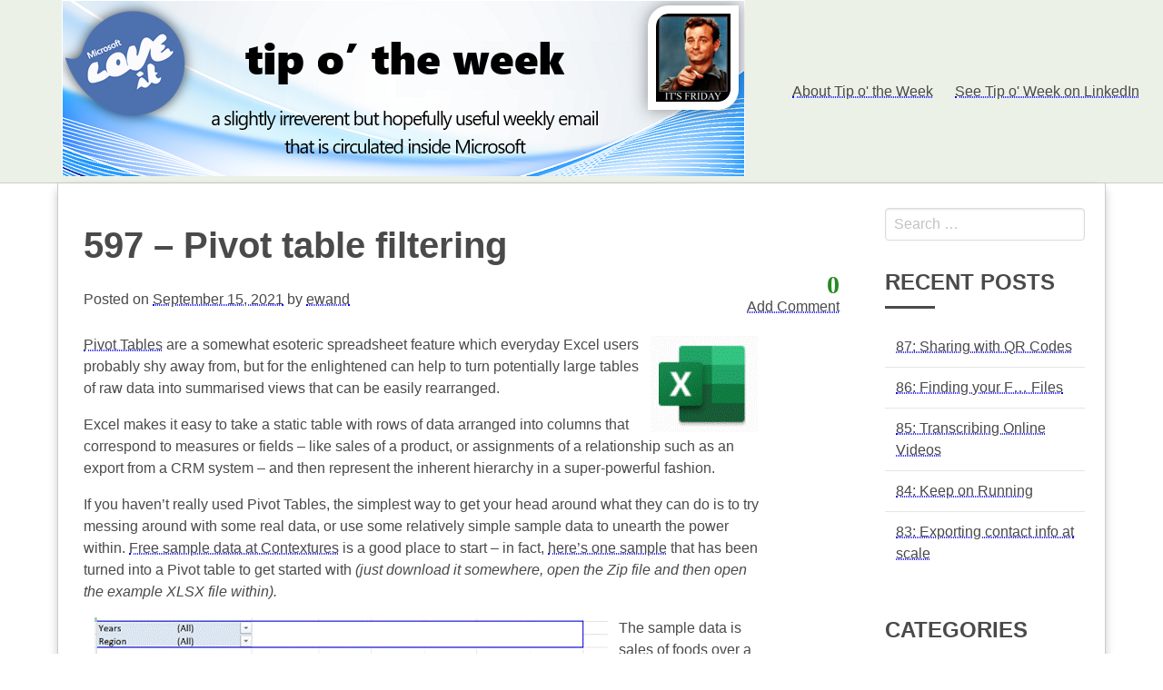

--- FILE ---
content_type: text/html; charset=UTF-8
request_url: https://tipoweek.com/2021/09/15/597-pivot-table-filtering/
body_size: 14434
content:
<!DOCTYPE html>
<html lang="en-GB">
<head>
<meta charset="UTF-8">
<meta http-equiv="X-UA-Compatible" content="IE=edge">
<meta name="viewport" content="width=device-width, initial-scale=1, maximum-scale=1">
<link rel="profile" href="http://gmpg.org/xfn/11">
<link rel="pingback" href="https://tipoweek.com/xmlrpc.php">
<title>597 &ndash; Pivot table filtering &#8211; Ewan Dalton&#039;s Tip o&#039; the Week</title>
<meta name='robots' content='max-image-preview:large' />
<link rel="alternate" type="application/rss+xml" title="Ewan Dalton&#039;s Tip o&#039; the Week &raquo; Feed" href="https://tipoweek.com/feed/" />
<link rel="alternate" type="application/rss+xml" title="Ewan Dalton&#039;s Tip o&#039; the Week &raquo; Comments Feed" href="https://tipoweek.com/comments/feed/" />
<link rel="alternate" type="application/rss+xml" title="Ewan Dalton&#039;s Tip o&#039; the Week &raquo; 597 &ndash; Pivot table filtering Comments Feed" href="https://tipoweek.com/2021/09/15/597-pivot-table-filtering/feed/" />
<link rel="alternate" title="oEmbed (JSON)" type="application/json+oembed" href="https://tipoweek.com/wp-json/oembed/1.0/embed?url=https%3A%2F%2Ftipoweek.com%2F2021%2F09%2F15%2F597-pivot-table-filtering%2F" />
<link rel="alternate" title="oEmbed (XML)" type="text/xml+oembed" href="https://tipoweek.com/wp-json/oembed/1.0/embed?url=https%3A%2F%2Ftipoweek.com%2F2021%2F09%2F15%2F597-pivot-table-filtering%2F&#038;format=xml" />
<style id='wp-img-auto-sizes-contain-inline-css' type='text/css'>
img:is([sizes=auto i],[sizes^="auto," i]){contain-intrinsic-size:3000px 1500px}
/*# sourceURL=wp-img-auto-sizes-contain-inline-css */
</style>
<style id='wp-emoji-styles-inline-css' type='text/css'>

	img.wp-smiley, img.emoji {
		display: inline !important;
		border: none !important;
		box-shadow: none !important;
		height: 1em !important;
		width: 1em !important;
		margin: 0 0.07em !important;
		vertical-align: -0.1em !important;
		background: none !important;
		padding: 0 !important;
	}
/*# sourceURL=wp-emoji-styles-inline-css */
</style>
<style id='wp-block-library-inline-css' type='text/css'>
:root{--wp-block-synced-color:#7a00df;--wp-block-synced-color--rgb:122,0,223;--wp-bound-block-color:var(--wp-block-synced-color);--wp-editor-canvas-background:#ddd;--wp-admin-theme-color:#007cba;--wp-admin-theme-color--rgb:0,124,186;--wp-admin-theme-color-darker-10:#006ba1;--wp-admin-theme-color-darker-10--rgb:0,107,160.5;--wp-admin-theme-color-darker-20:#005a87;--wp-admin-theme-color-darker-20--rgb:0,90,135;--wp-admin-border-width-focus:2px}@media (min-resolution:192dpi){:root{--wp-admin-border-width-focus:1.5px}}.wp-element-button{cursor:pointer}:root .has-very-light-gray-background-color{background-color:#eee}:root .has-very-dark-gray-background-color{background-color:#313131}:root .has-very-light-gray-color{color:#eee}:root .has-very-dark-gray-color{color:#313131}:root .has-vivid-green-cyan-to-vivid-cyan-blue-gradient-background{background:linear-gradient(135deg,#00d084,#0693e3)}:root .has-purple-crush-gradient-background{background:linear-gradient(135deg,#34e2e4,#4721fb 50%,#ab1dfe)}:root .has-hazy-dawn-gradient-background{background:linear-gradient(135deg,#faaca8,#dad0ec)}:root .has-subdued-olive-gradient-background{background:linear-gradient(135deg,#fafae1,#67a671)}:root .has-atomic-cream-gradient-background{background:linear-gradient(135deg,#fdd79a,#004a59)}:root .has-nightshade-gradient-background{background:linear-gradient(135deg,#330968,#31cdcf)}:root .has-midnight-gradient-background{background:linear-gradient(135deg,#020381,#2874fc)}:root{--wp--preset--font-size--normal:16px;--wp--preset--font-size--huge:42px}.has-regular-font-size{font-size:1em}.has-larger-font-size{font-size:2.625em}.has-normal-font-size{font-size:var(--wp--preset--font-size--normal)}.has-huge-font-size{font-size:var(--wp--preset--font-size--huge)}.has-text-align-center{text-align:center}.has-text-align-left{text-align:left}.has-text-align-right{text-align:right}.has-fit-text{white-space:nowrap!important}#end-resizable-editor-section{display:none}.aligncenter{clear:both}.items-justified-left{justify-content:flex-start}.items-justified-center{justify-content:center}.items-justified-right{justify-content:flex-end}.items-justified-space-between{justify-content:space-between}.screen-reader-text{border:0;clip-path:inset(50%);height:1px;margin:-1px;overflow:hidden;padding:0;position:absolute;width:1px;word-wrap:normal!important}.screen-reader-text:focus{background-color:#ddd;clip-path:none;color:#444;display:block;font-size:1em;height:auto;left:5px;line-height:normal;padding:15px 23px 14px;text-decoration:none;top:5px;width:auto;z-index:100000}html :where(.has-border-color){border-style:solid}html :where([style*=border-top-color]){border-top-style:solid}html :where([style*=border-right-color]){border-right-style:solid}html :where([style*=border-bottom-color]){border-bottom-style:solid}html :where([style*=border-left-color]){border-left-style:solid}html :where([style*=border-width]){border-style:solid}html :where([style*=border-top-width]){border-top-style:solid}html :where([style*=border-right-width]){border-right-style:solid}html :where([style*=border-bottom-width]){border-bottom-style:solid}html :where([style*=border-left-width]){border-left-style:solid}html :where(img[class*=wp-image-]){height:auto;max-width:100%}:where(figure){margin:0 0 1em}html :where(.is-position-sticky){--wp-admin--admin-bar--position-offset:var(--wp-admin--admin-bar--height,0px)}@media screen and (max-width:600px){html :where(.is-position-sticky){--wp-admin--admin-bar--position-offset:0px}}

/*# sourceURL=wp-block-library-inline-css */
</style><style id='global-styles-inline-css' type='text/css'>
:root{--wp--preset--aspect-ratio--square: 1;--wp--preset--aspect-ratio--4-3: 4/3;--wp--preset--aspect-ratio--3-4: 3/4;--wp--preset--aspect-ratio--3-2: 3/2;--wp--preset--aspect-ratio--2-3: 2/3;--wp--preset--aspect-ratio--16-9: 16/9;--wp--preset--aspect-ratio--9-16: 9/16;--wp--preset--color--black: #000000;--wp--preset--color--cyan-bluish-gray: #abb8c3;--wp--preset--color--white: #ffffff;--wp--preset--color--pale-pink: #f78da7;--wp--preset--color--vivid-red: #cf2e2e;--wp--preset--color--luminous-vivid-orange: #ff6900;--wp--preset--color--luminous-vivid-amber: #fcb900;--wp--preset--color--light-green-cyan: #7bdcb5;--wp--preset--color--vivid-green-cyan: #00d084;--wp--preset--color--pale-cyan-blue: #8ed1fc;--wp--preset--color--vivid-cyan-blue: #0693e3;--wp--preset--color--vivid-purple: #9b51e0;--wp--preset--gradient--vivid-cyan-blue-to-vivid-purple: linear-gradient(135deg,rgb(6,147,227) 0%,rgb(155,81,224) 100%);--wp--preset--gradient--light-green-cyan-to-vivid-green-cyan: linear-gradient(135deg,rgb(122,220,180) 0%,rgb(0,208,130) 100%);--wp--preset--gradient--luminous-vivid-amber-to-luminous-vivid-orange: linear-gradient(135deg,rgb(252,185,0) 0%,rgb(255,105,0) 100%);--wp--preset--gradient--luminous-vivid-orange-to-vivid-red: linear-gradient(135deg,rgb(255,105,0) 0%,rgb(207,46,46) 100%);--wp--preset--gradient--very-light-gray-to-cyan-bluish-gray: linear-gradient(135deg,rgb(238,238,238) 0%,rgb(169,184,195) 100%);--wp--preset--gradient--cool-to-warm-spectrum: linear-gradient(135deg,rgb(74,234,220) 0%,rgb(151,120,209) 20%,rgb(207,42,186) 40%,rgb(238,44,130) 60%,rgb(251,105,98) 80%,rgb(254,248,76) 100%);--wp--preset--gradient--blush-light-purple: linear-gradient(135deg,rgb(255,206,236) 0%,rgb(152,150,240) 100%);--wp--preset--gradient--blush-bordeaux: linear-gradient(135deg,rgb(254,205,165) 0%,rgb(254,45,45) 50%,rgb(107,0,62) 100%);--wp--preset--gradient--luminous-dusk: linear-gradient(135deg,rgb(255,203,112) 0%,rgb(199,81,192) 50%,rgb(65,88,208) 100%);--wp--preset--gradient--pale-ocean: linear-gradient(135deg,rgb(255,245,203) 0%,rgb(182,227,212) 50%,rgb(51,167,181) 100%);--wp--preset--gradient--electric-grass: linear-gradient(135deg,rgb(202,248,128) 0%,rgb(113,206,126) 100%);--wp--preset--gradient--midnight: linear-gradient(135deg,rgb(2,3,129) 0%,rgb(40,116,252) 100%);--wp--preset--font-size--small: 13px;--wp--preset--font-size--medium: 20px;--wp--preset--font-size--large: 36px;--wp--preset--font-size--x-large: 42px;--wp--preset--spacing--20: 0.44rem;--wp--preset--spacing--30: 0.67rem;--wp--preset--spacing--40: 1rem;--wp--preset--spacing--50: 1.5rem;--wp--preset--spacing--60: 2.25rem;--wp--preset--spacing--70: 3.38rem;--wp--preset--spacing--80: 5.06rem;--wp--preset--shadow--natural: 6px 6px 9px rgba(0, 0, 0, 0.2);--wp--preset--shadow--deep: 12px 12px 50px rgba(0, 0, 0, 0.4);--wp--preset--shadow--sharp: 6px 6px 0px rgba(0, 0, 0, 0.2);--wp--preset--shadow--outlined: 6px 6px 0px -3px rgb(255, 255, 255), 6px 6px rgb(0, 0, 0);--wp--preset--shadow--crisp: 6px 6px 0px rgb(0, 0, 0);}:where(.is-layout-flex){gap: 0.5em;}:where(.is-layout-grid){gap: 0.5em;}body .is-layout-flex{display: flex;}.is-layout-flex{flex-wrap: wrap;align-items: center;}.is-layout-flex > :is(*, div){margin: 0;}body .is-layout-grid{display: grid;}.is-layout-grid > :is(*, div){margin: 0;}:where(.wp-block-columns.is-layout-flex){gap: 2em;}:where(.wp-block-columns.is-layout-grid){gap: 2em;}:where(.wp-block-post-template.is-layout-flex){gap: 1.25em;}:where(.wp-block-post-template.is-layout-grid){gap: 1.25em;}.has-black-color{color: var(--wp--preset--color--black) !important;}.has-cyan-bluish-gray-color{color: var(--wp--preset--color--cyan-bluish-gray) !important;}.has-white-color{color: var(--wp--preset--color--white) !important;}.has-pale-pink-color{color: var(--wp--preset--color--pale-pink) !important;}.has-vivid-red-color{color: var(--wp--preset--color--vivid-red) !important;}.has-luminous-vivid-orange-color{color: var(--wp--preset--color--luminous-vivid-orange) !important;}.has-luminous-vivid-amber-color{color: var(--wp--preset--color--luminous-vivid-amber) !important;}.has-light-green-cyan-color{color: var(--wp--preset--color--light-green-cyan) !important;}.has-vivid-green-cyan-color{color: var(--wp--preset--color--vivid-green-cyan) !important;}.has-pale-cyan-blue-color{color: var(--wp--preset--color--pale-cyan-blue) !important;}.has-vivid-cyan-blue-color{color: var(--wp--preset--color--vivid-cyan-blue) !important;}.has-vivid-purple-color{color: var(--wp--preset--color--vivid-purple) !important;}.has-black-background-color{background-color: var(--wp--preset--color--black) !important;}.has-cyan-bluish-gray-background-color{background-color: var(--wp--preset--color--cyan-bluish-gray) !important;}.has-white-background-color{background-color: var(--wp--preset--color--white) !important;}.has-pale-pink-background-color{background-color: var(--wp--preset--color--pale-pink) !important;}.has-vivid-red-background-color{background-color: var(--wp--preset--color--vivid-red) !important;}.has-luminous-vivid-orange-background-color{background-color: var(--wp--preset--color--luminous-vivid-orange) !important;}.has-luminous-vivid-amber-background-color{background-color: var(--wp--preset--color--luminous-vivid-amber) !important;}.has-light-green-cyan-background-color{background-color: var(--wp--preset--color--light-green-cyan) !important;}.has-vivid-green-cyan-background-color{background-color: var(--wp--preset--color--vivid-green-cyan) !important;}.has-pale-cyan-blue-background-color{background-color: var(--wp--preset--color--pale-cyan-blue) !important;}.has-vivid-cyan-blue-background-color{background-color: var(--wp--preset--color--vivid-cyan-blue) !important;}.has-vivid-purple-background-color{background-color: var(--wp--preset--color--vivid-purple) !important;}.has-black-border-color{border-color: var(--wp--preset--color--black) !important;}.has-cyan-bluish-gray-border-color{border-color: var(--wp--preset--color--cyan-bluish-gray) !important;}.has-white-border-color{border-color: var(--wp--preset--color--white) !important;}.has-pale-pink-border-color{border-color: var(--wp--preset--color--pale-pink) !important;}.has-vivid-red-border-color{border-color: var(--wp--preset--color--vivid-red) !important;}.has-luminous-vivid-orange-border-color{border-color: var(--wp--preset--color--luminous-vivid-orange) !important;}.has-luminous-vivid-amber-border-color{border-color: var(--wp--preset--color--luminous-vivid-amber) !important;}.has-light-green-cyan-border-color{border-color: var(--wp--preset--color--light-green-cyan) !important;}.has-vivid-green-cyan-border-color{border-color: var(--wp--preset--color--vivid-green-cyan) !important;}.has-pale-cyan-blue-border-color{border-color: var(--wp--preset--color--pale-cyan-blue) !important;}.has-vivid-cyan-blue-border-color{border-color: var(--wp--preset--color--vivid-cyan-blue) !important;}.has-vivid-purple-border-color{border-color: var(--wp--preset--color--vivid-purple) !important;}.has-vivid-cyan-blue-to-vivid-purple-gradient-background{background: var(--wp--preset--gradient--vivid-cyan-blue-to-vivid-purple) !important;}.has-light-green-cyan-to-vivid-green-cyan-gradient-background{background: var(--wp--preset--gradient--light-green-cyan-to-vivid-green-cyan) !important;}.has-luminous-vivid-amber-to-luminous-vivid-orange-gradient-background{background: var(--wp--preset--gradient--luminous-vivid-amber-to-luminous-vivid-orange) !important;}.has-luminous-vivid-orange-to-vivid-red-gradient-background{background: var(--wp--preset--gradient--luminous-vivid-orange-to-vivid-red) !important;}.has-very-light-gray-to-cyan-bluish-gray-gradient-background{background: var(--wp--preset--gradient--very-light-gray-to-cyan-bluish-gray) !important;}.has-cool-to-warm-spectrum-gradient-background{background: var(--wp--preset--gradient--cool-to-warm-spectrum) !important;}.has-blush-light-purple-gradient-background{background: var(--wp--preset--gradient--blush-light-purple) !important;}.has-blush-bordeaux-gradient-background{background: var(--wp--preset--gradient--blush-bordeaux) !important;}.has-luminous-dusk-gradient-background{background: var(--wp--preset--gradient--luminous-dusk) !important;}.has-pale-ocean-gradient-background{background: var(--wp--preset--gradient--pale-ocean) !important;}.has-electric-grass-gradient-background{background: var(--wp--preset--gradient--electric-grass) !important;}.has-midnight-gradient-background{background: var(--wp--preset--gradient--midnight) !important;}.has-small-font-size{font-size: var(--wp--preset--font-size--small) !important;}.has-medium-font-size{font-size: var(--wp--preset--font-size--medium) !important;}.has-large-font-size{font-size: var(--wp--preset--font-size--large) !important;}.has-x-large-font-size{font-size: var(--wp--preset--font-size--x-large) !important;}
/*# sourceURL=global-styles-inline-css */
</style>

<style id='classic-theme-styles-inline-css' type='text/css'>
/*! This file is auto-generated */
.wp-block-button__link{color:#fff;background-color:#32373c;border-radius:9999px;box-shadow:none;text-decoration:none;padding:calc(.667em + 2px) calc(1.333em + 2px);font-size:1.125em}.wp-block-file__button{background:#32373c;color:#fff;text-decoration:none}
/*# sourceURL=/wp-includes/css/classic-themes.min.css */
</style>
<link rel='stylesheet' id='dashicons-css' href='https://tipoweek.com/wp-includes/css/dashicons.min.css?ver=6.9' type='text/css' media='all' />
<link rel='stylesheet' id='post-views-counter-frontend-css' href='/wp-content/plugins/post-views-counter/css/frontend.min.css?ver=1.5.2' type='text/css' media='all' />
<link rel='stylesheet' id='style-css' href='/wp-content/themes/beam/style.css?ver=6.9' type='text/css' media='all' />
<style id='akismet-widget-style-inline-css' type='text/css'>

			.a-stats {
				--akismet-color-mid-green: #357b49;
				--akismet-color-white: #fff;
				--akismet-color-light-grey: #f6f7f7;

				max-width: 350px;
				width: auto;
			}

			.a-stats * {
				all: unset;
				box-sizing: border-box;
			}

			.a-stats strong {
				font-weight: 600;
			}

			.a-stats a.a-stats__link,
			.a-stats a.a-stats__link:visited,
			.a-stats a.a-stats__link:active {
				background: var(--akismet-color-mid-green);
				border: none;
				box-shadow: none;
				border-radius: 8px;
				color: var(--akismet-color-white);
				cursor: pointer;
				display: block;
				font-family: -apple-system, BlinkMacSystemFont, 'Segoe UI', 'Roboto', 'Oxygen-Sans', 'Ubuntu', 'Cantarell', 'Helvetica Neue', sans-serif;
				font-weight: 500;
				padding: 12px;
				text-align: center;
				text-decoration: none;
				transition: all 0.2s ease;
			}

			/* Extra specificity to deal with TwentyTwentyOne focus style */
			.widget .a-stats a.a-stats__link:focus {
				background: var(--akismet-color-mid-green);
				color: var(--akismet-color-white);
				text-decoration: none;
			}

			.a-stats a.a-stats__link:hover {
				filter: brightness(110%);
				box-shadow: 0 4px 12px rgba(0, 0, 0, 0.06), 0 0 2px rgba(0, 0, 0, 0.16);
			}

			.a-stats .count {
				color: var(--akismet-color-white);
				display: block;
				font-size: 1.5em;
				line-height: 1.4;
				padding: 0 13px;
				white-space: nowrap;
			}
		
/*# sourceURL=akismet-widget-style-inline-css */
</style>
<link rel="https://api.w.org/" href="https://tipoweek.com/wp-json/" /><link rel="alternate" title="JSON" type="application/json" href="https://tipoweek.com/wp-json/wp/v2/posts/20760" /><link rel="EditURI" type="application/rsd+xml" title="RSD" href="https://tipoweek.com/xmlrpc.php?rsd" />
<meta name="generator" content="WordPress 6.9" />
<link rel="canonical" href="https://tipoweek.com/2021/09/15/597-pivot-table-filtering/" />
<link rel='shortlink' href='https://tipoweek.com/?p=20760' />
<link rel="icon" href="/wp-content/uploads/2019/04/cropped-tipoweek-logo-32x32.png" sizes="32x32" />
<link rel="icon" href="/wp-content/uploads/2019/04/cropped-tipoweek-logo-192x192.png" sizes="192x192" />
<link rel="apple-touch-icon" href="/wp-content/uploads/2019/04/cropped-tipoweek-logo-180x180.png" />
<meta name="msapplication-TileImage" content="/wp-content/uploads/2019/04/cropped-tipoweek-logo-270x270.png" />
		<style type="text/css" id="wp-custom-css">
			a{
text-decoration: underline dotted blue;
}		</style>
		<style id="kirki-inline-styles">.site-header{background-color:#ebf1e7;}.navbar-item{color:#4a4a4a;}.navbar-burger{color:#4a4a4a;}.site-footer{background-color:#ebf1e7;color:#4a4a4a;}.footer-navigation a,.site-footer a{color:#4a4a4a;}</style></head>

<body class="wp-singular post-template-default single single-post postid-20760 single-format-standard wp-custom-logo wp-theme-beam width-1170px sidebar-right">
        <header id="masthead" class="site-header">
		<div class="container">
            <nav class="navbar is-transparent">
                            <div class="navbar-brand">
                    <div class="navbar-brand-wrap">
                    <a href="https://tipoweek.com/" class="custom-logo-link" rel="home"><img width="752" height="194" src="/wp-content/uploads/2019/04/tipoweek-banner.png" class="custom-logo" alt="Ewan Dalton&#039;s Tip o&#039; the Week" decoding="async" fetchpriority="high" srcset="/wp-content/uploads/2019/04/tipoweek-banner.png 752w, /wp-content/uploads/2019/04/tipoweek-banner-300x77.png 300w" sizes="(max-width: 752px) 100vw, 752px" /></a>                    </div>
                    <div class="navbar-burger burger" data-target="navbar">
                    <span></span>
                    <span></span>
                    <span></span>
                    </div>
                </div>
                                <div id="navbar" class="navbar-menu ">
                    <div class="navbar-end">
                    <ul id="menu-main" class="menu"><a class='navbar-item About Tip o' the Week' href='https://tipoweek.com/about-tip-o-the-week/'>About Tip o' the Week</a><a class='navbar-item See Tip o' Week on LinkedIn' href='https://www.linkedin.com/newsletters/tip-o-the-week-6900416091424636929/'>See Tip o' Week on LinkedIn</a></ul>                    </div>
                </div>
            </nav>
		</div>
      
    </header><!-- #header-->
			<div id="content" class="container site-content">
		<div class="columns site-content-inner">
			<div id="primary" class="column is-9 content-area">
				<main id="main" class="site-main">

				
<article id="post-20760" class="post-20760 post type-post status-publish format-standard hentry category-office tag-data tag-excel tag-pivot-table">
	<header class="entry-header">
		<h1 class="entry-title">597 &ndash; Pivot table filtering</h1>

		<div class="entry-meta">
			<div class="top-comments">
				<div><i class="fa fa-comment fa-3x" style="margin-bottom: 10px;"> <a href="#comments">0</a></i></div>

								<a href="#comments">Add Comment</a>
							</div><!-- .top-comments -->
<span class="posted-on">Posted on <a href="https://tipoweek.com/2021/09/15/597-pivot-table-filtering/" rel="bookmark"><time class="entry-date published updated" datetime="2021-09-15T21:43:16+00:00">September 15, 2021</time></a></span><span class="byline"> by <span class="author vcard"><a class="url fn n" href="https://tipoweek.com/author/ewand/">ewand</a></span></span>
		</div><!-- .entry-meta -->
	</header><!-- .entry-header -->

	<div class="entry-content-new">
		<table border="0" cellspacing="0" cellpadding="0">
<tbody>
<tr>
<td width="755" valign="top">
<p><a href="/wp-content/uploads/2021/09/clip_image002.gif"><img decoding="async" width="120" height="108" title="clip_image002" align="right" style="margin: 0px 12px; border: 0px currentcolor; border-image: none; float: right; display: inline; background-image: none;" alt="clip_image002" src="/wp-content/uploads/2021/09/clip_image002_thumb.gif" border="0" hspace="12"></a><a href="https://scraperwiki.com/2014/07/the-history-of-pivot-table/">Pivot Tables</a> are a somewhat esoteric spreadsheet feature which everyday Excel users probably shy away from, but for the enlightened can help to turn potentially large tables of raw data into summarised views that can be easily rearranged. </p>
<p>Excel makes it easy to take a static table with rows of data arranged into columns that correspond to measures or fields – like sales of a product, or assignments of a relationship such as an export from a CRM system – and then represent the inherent hierarchy in a super-powerful fashion. </p>
<p>If you haven’t really used Pivot Tables, the simplest way to get your head around what they can do is to try messing around with some real data, or use some relatively simple sample data to unearth the power within. <a href="https://www.contextures.com/xlsampledata01.html">Free sample data at Contextures</a> is a good place to start – in fact, <a href="/wp-content/uploads/2021/09/sampledatafoodsales-inc-pivot.zip">here’s one sample</a> that has been turned into a Pivot table to get started with <i>(just download it somewhere, open the Zip file and then open the example XLSX file within).</i></p>
<p><i></i></p>
<p><a href="/wp-content/uploads/2021/09/clip_image004-1.gif"><img decoding="async" width="565" height="265" title="clip_image004" align="left" style="margin: 0px 12px; border: 0px currentcolor; border-image: none; float: left; display: inline; background-image: none;" alt="clip_image004" src="/wp-content/uploads/2021/09/clip_image004_thumb-1.gif" border="0" hspace="12"></a>The sample data is sales of foods over a period of time; look at the FoodSales tab to see the raw data. The pivot table quickly lets you summarise by region, or category, or whatever fields are defined. </p>
<p>By showing the PivotTable field list <i>(right-click on the table and you’ll see either show or hide field list at the bottom of the menu)</i>, you can easily drag things around to change the grouping order. </p>
<p><a href="/wp-content/uploads/2021/09/clip_image006-1.gif"><img decoding="async" width="335" height="286" title="clip_image006" align="right" style="margin: 0px 12px; border: 0px currentcolor; border-image: none; float: right; display: inline; background-image: none;" alt="clip_image006" src="/wp-content/uploads/2021/09/clip_image006_thumb-1.gif" border="0" hspace="12"></a>It’s easier to just try it out than to try and explain, though there are plenty of tutorials around – from <a href="https://support.microsoft.com/en-us/office/overview-of-pivottables-and-pivotcharts-527c8fa3-02c0-445a-a2db-7794676bce96">overviews</a> to <a href="https://support.microsoft.com/en-us/office/create-a-pivottable-to-analyze-worksheet-data-a9a84538-bfe9-40a9-a8e9-f99134456576">walkthrough videos</a> or <a href="https://www.pivot-table.com/">all kinds of more advanced stuff</a>. And if you end up making a mess of the table, there’s also CTRL+Z to undo…</p>
<p><a href="/wp-content/uploads/2021/09/clip_image008.gif"><img loading="lazy" decoding="async" width="420" height="206" title="clip_image008" align="left" style="margin: 0px 12px; border-image: none; float: left; display: inline; background-image: none;" alt="clip_image008" src="/wp-content/uploads/2021/09/clip_image008_thumb.gif" border="0" hspace="12"></a>If you’re dealing with lots of fields that would go in the Rows section then you might find it easier to use the <a href="https://support.microsoft.com/en-us/office/design-the-layout-and-format-of-a-pivottable-a9600265-95bf-4900-868e-641133c05a80">Classic layout</a> by right-clicking on the table and choosing Pivot Table options, though you might want to remove the auto-totalling for most of the fields <i>(right-click on a field and choose Subtotal…) </i>otherwise the display gets a bit unwieldy.</p>
<p><a href="/wp-content/uploads/2021/09/clip_image010.gif"><img loading="lazy" decoding="async" width="170" height="128" title="clip_image010" align="right" style="margin: 0px 12px; border: 0px currentcolor; border-image: none; float: right; display: inline; background-image: none;" alt="clip_image010" src="/wp-content/uploads/2021/09/clip_image010_thumb.gif" border="0" hspace="12"></a>When handling very large volumes of data, filtering using the drop-downs to the right side of field names is a great way of showing only the specifics you’re interested in, though sometimes it’s easy to forget there’s a filter in force and think that the data you’re working with is not showing the full picture. To reset all the filters back to the start, just go to the Data tab and Clear the filters from there.</p>
<p><a href="/wp-content/uploads/2021/09/clip_image012.gif"><img loading="lazy" decoding="async" width="412" height="277" title="clip_image012" align="right" style="margin: 0px 12px; border: 0px currentcolor; border-image: none; float: right; display: inline; background-image: none;" alt="clip_image012" src="/wp-content/uploads/2021/09/clip_image012_thumb.gif" border="0" hspace="12"></a>If you want to filter on a specific value – eg. Let’s say you have a list of customer account names and you want to show only the customers associated to a single account manager <i>(regardless of geography, industry etc)</i>, you could click the filter on the account manager field and find the person’s name within. </p>
<p>In our foodstuff example, we could have a different layout of fields and want to filter on City – but a quicker way to doing so is to just right-click on the name you want to focus on, and choose <b>Filter &gt; Keep Only Selected Items</b> and it will quickly set the filter to just that name. </p>
</td>
</tr>
</tbody>
</table>
<div class="post-views content-post post-20760 entry-meta load-static">
				<span class="post-views-icon dashicons dashicons-chart-bar"></span> <span class="post-views-label">Post Views:</span> <span class="post-views-count">5,327</span>
			</div>	</div><!-- .entry-content -->


	<footer class="entry-meta">
	<span class="cat-links clearfix">Posted in <a href="https://tipoweek.com/category/office/" rel="category tag">Office</a></span><span class="tags-links clearfix">Tagged <a href="https://tipoweek.com/tag/data/" rel="tag">data</a>, <a href="https://tipoweek.com/tag/excel/" rel="tag">Excel</a>, <a href="https://tipoweek.com/tag/pivot-table/" rel="tag">Pivot Table</a></span>	</footer><!-- .entry-meta -->


</article><!-- #post-## -->


<div id="author-description" class="round-corners">
	<h2>About ewand</h2>
	<img alt='' src='https://secure.gravatar.com/avatar/1df489ea0cb60b78f09a65b72ef595785973a5366234310388c26e8ab9a62535?s=60&#038;d=mm&#038;r=g' srcset='https://secure.gravatar.com/avatar/1df489ea0cb60b78f09a65b72ef595785973a5366234310388c26e8ab9a62535?s=120&#038;d=mm&#038;r=g 2x' class='avatar avatar-60 photo' height='60' width='60' loading='lazy' decoding='async'/>	<br />
	<a class="author-link" href="https://tipoweek.com/author/ewand/" rel="author">View all posts by ewand <span class="meta-nav">&rarr;</span></a>
</div><!-- #author-description -->


	<div id="comments" class="comments-area">

			<div id="respond" class="comment-respond">
		<h3 id="reply-title" class="comment-reply-title">Leave a Reply <small><a rel="nofollow" id="cancel-comment-reply-link" href="/2021/09/15/597-pivot-table-filtering/#respond" style="display:none;">Cancel reply</a></small></h3><form action="https://tipoweek.com/wp-comments-post.php" method="post" id="commentform" class="comment-form"><p class="comment-notes"><span id="email-notes">Your email address will not be published.</span> <span class="required-field-message">Required fields are marked <span class="required">*</span></span></p><p class="comment-form-comment"><label for="comment">Comment <span class="required">*</span></label> <textarea id="comment" name="comment" cols="45" rows="8" maxlength="65525" required></textarea></p><p class="comment-form-author"><label for="author">Name <span class="required">*</span></label> <input id="author" name="author" type="text" value="" size="30" maxlength="245" autocomplete="name" required /></p>
<p class="comment-form-email"><label for="email">Email <span class="required">*</span></label> <input id="email" name="email" type="email" value="" size="30" maxlength="100" aria-describedby="email-notes" autocomplete="email" required /></p>
<p class="comment-form-url"><label for="url">Website</label> <input id="url" name="url" type="url" value="" size="30" maxlength="200" autocomplete="url" /></p>
<p class="comment-form-cookies-consent"><input id="wp-comment-cookies-consent" name="wp-comment-cookies-consent" type="checkbox" value="yes" /> <label for="wp-comment-cookies-consent">Save my name, email, and website in this browser for the next time I comment.</label></p>
<p class="form-submit"><input name="submit" type="submit" id="submit" class="submit" value="Post Comment" /> <input type='hidden' name='comment_post_ID' value='20760' id='comment_post_ID' />
<input type='hidden' name='comment_parent' id='comment_parent' value='0' />
</p><p style="display: none;"><input type="hidden" id="akismet_comment_nonce" name="akismet_comment_nonce" value="45ff2aa551" /></p><p style="display: none !important;" class="akismet-fields-container" data-prefix="ak_"><label>&#916;<textarea name="ak_hp_textarea" cols="45" rows="8" maxlength="100"></textarea></label><input type="hidden" id="ak_js_1" name="ak_js" value="133"/><script>document.getElementById( "ak_js_1" ).setAttribute( "value", ( new Date() ).getTime() );</script></p></form>	</div><!-- #respond -->
	
	</div><!-- #comments -->
			<nav id="nav-below" class="post-navigation">
			<h1 class="screen-reader-text">Post navigation</h1>

			<div class="nav-previous"><a href="https://tipoweek.com/2021/09/15/596-sorry-for-the-eye-chart/" rel="prev"><span class="meta-nav">&larr;</span> 596 &ndash; Sorry for the eye-chart</a></div><div class="nav-next"><a href="https://tipoweek.com/2021/10/03/598-start-me-up/" rel="next">598 &ndash; Start me up <span class="meta-nav">&rarr;</span></a></div>
			</nav><!-- #nav-below -->
		
				</main><!-- #main -->
			</div><!-- #primary -->

<div id="secondary" class="column widget-area">
        <aside id="search-2" class="widget widget_search"><form role="search" method="get" class="search-form" action="https://tipoweek.com/">
    <div class="field">
        <label class="label">
            <span class="screen-reader-text">Search for:</span>
            <div class="control">
                <input type="search" class="input search-field" placeholder="Search &hellip;" value="" name="s" title="Search for:">
            </div>
        </label>
        <input type="submit" class="search-submit" value="Search">
    </div>
</form>
</aside>
		<aside id="recent-posts-2" class="widget widget_recent_entries">
		<h2 class="widget-title">Recent Posts</h2>
		<ul>
											<li>
					<a href="https://tipoweek.com/2025/08/04/87-sharing-with-qr-codes/">87: Sharing with QR Codes</a>
									</li>
											<li>
					<a href="https://tipoweek.com/2025/07/29/86-finding-your-f-files/">86: Finding your F… Files</a>
									</li>
											<li>
					<a href="https://tipoweek.com/2025/07/18/85-transcribing-online-videos/">85: Transcribing Online Videos</a>
									</li>
											<li>
					<a href="https://tipoweek.com/2025/07/11/84-keep-on-running/">84: Keep on Running</a>
									</li>
											<li>
					<a href="https://tipoweek.com/2025/07/09/83-exporting-contact-info-at-scale/">83: Exporting contact info at scale</a>
									</li>
					</ul>

		</aside><aside id="categories-2" class="widget widget_categories"><h2 class="widget-title">Categories</h2><form action="https://tipoweek.com" method="get"><label class="screen-reader-text" for="cat">Categories</label><select  name='cat' id='cat' class='postform'>
	<option value='-1'>Select Category</option>
	<option class="level-0" value="2">AI&nbsp;&nbsp;(22)</option>
	<option class="level-0" value="3">Apps&nbsp;&nbsp;(142)</option>
	<option class="level-0" value="4">Azure&nbsp;&nbsp;(6)</option>
	<option class="level-0" value="462">Copilot&nbsp;&nbsp;(6)</option>
	<option class="level-0" value="5">Edge&nbsp;&nbsp;(51)</option>
	<option class="level-0" value="347">Entertainment&nbsp;&nbsp;(9)</option>
	<option class="level-0" value="237">Home&nbsp;&nbsp;(54)</option>
	<option class="level-0" value="6">IoT&nbsp;&nbsp;(1)</option>
	<option class="level-0" value="7">Maps&nbsp;&nbsp;(10)</option>
	<option class="level-0" value="8">Mobile&nbsp;&nbsp;(48)</option>
	<option class="level-0" value="9">News&nbsp;&nbsp;(14)</option>
	<option class="level-0" value="10">Office&nbsp;&nbsp;(114)</option>
	<option class="level-0" value="11">Omega&nbsp;&nbsp;(1)</option>
	<option class="level-0" value="12">OneDrive&nbsp;&nbsp;(10)</option>
	<option class="level-0" value="13">OneNote&nbsp;&nbsp;(28)</option>
	<option class="level-0" value="14">Outlook&nbsp;&nbsp;(67)</option>
	<option class="level-0" value="15">Photos&nbsp;&nbsp;(20)</option>
	<option class="level-0" value="288">Power Platform&nbsp;&nbsp;(4)</option>
	<option class="level-0" value="16">Productivity&nbsp;&nbsp;(203)</option>
	<option class="level-0" value="17">Security&nbsp;&nbsp;(21)</option>
	<option class="level-0" value="18">Skype&nbsp;&nbsp;(7)</option>
	<option class="level-0" value="225">Surface&nbsp;&nbsp;(5)</option>
	<option class="level-0" value="19">Teams&nbsp;&nbsp;(52)</option>
	<option class="level-0" value="20">Travel&nbsp;&nbsp;(8)</option>
	<option class="level-0" value="1">Uncategorized&nbsp;&nbsp;(509)</option>
	<option class="level-0" value="306">Wellbeing&nbsp;&nbsp;(5)</option>
	<option class="level-0" value="21">Windows&nbsp;&nbsp;(144)</option>
	<option class="level-0" value="335">Xbox&nbsp;&nbsp;(4)</option>
</select>
</form><script type="text/javascript">
/* <![CDATA[ */

( ( dropdownId ) => {
	const dropdown = document.getElementById( dropdownId );
	function onSelectChange() {
		setTimeout( () => {
			if ( 'escape' === dropdown.dataset.lastkey ) {
				return;
			}
			if ( dropdown.value && parseInt( dropdown.value ) > 0 && dropdown instanceof HTMLSelectElement ) {
				dropdown.parentElement.submit();
			}
		}, 250 );
	}
	function onKeyUp( event ) {
		if ( 'Escape' === event.key ) {
			dropdown.dataset.lastkey = 'escape';
		} else {
			delete dropdown.dataset.lastkey;
		}
	}
	function onClick() {
		delete dropdown.dataset.lastkey;
	}
	dropdown.addEventListener( 'keyup', onKeyUp );
	dropdown.addEventListener( 'click', onClick );
	dropdown.addEventListener( 'change', onSelectChange );
})( "cat" );

//# sourceURL=WP_Widget_Categories%3A%3Awidget
/* ]]> */
</script>
</aside><aside id="archives-2" class="widget widget_archive"><h2 class="widget-title">Archives</h2>
			<ul>
					<li><a href='https://tipoweek.com/2025/08/'>August 2025</a></li>
	<li><a href='https://tipoweek.com/2025/07/'>July 2025</a></li>
	<li><a href='https://tipoweek.com/2025/06/'>June 2025</a></li>
	<li><a href='https://tipoweek.com/2025/05/'>May 2025</a></li>
	<li><a href='https://tipoweek.com/2025/04/'>April 2025</a></li>
	<li><a href='https://tipoweek.com/2025/03/'>March 2025</a></li>
	<li><a href='https://tipoweek.com/2025/02/'>February 2025</a></li>
	<li><a href='https://tipoweek.com/2025/01/'>January 2025</a></li>
	<li><a href='https://tipoweek.com/2024/12/'>December 2024</a></li>
	<li><a href='https://tipoweek.com/2024/11/'>November 2024</a></li>
	<li><a href='https://tipoweek.com/2024/10/'>October 2024</a></li>
	<li><a href='https://tipoweek.com/2024/09/'>September 2024</a></li>
	<li><a href='https://tipoweek.com/2024/08/'>August 2024</a></li>
	<li><a href='https://tipoweek.com/2024/07/'>July 2024</a></li>
	<li><a href='https://tipoweek.com/2024/06/'>June 2024</a></li>
	<li><a href='https://tipoweek.com/2024/05/'>May 2024</a></li>
	<li><a href='https://tipoweek.com/2024/04/'>April 2024</a></li>
	<li><a href='https://tipoweek.com/2024/03/'>March 2024</a></li>
	<li><a href='https://tipoweek.com/2024/02/'>February 2024</a></li>
	<li><a href='https://tipoweek.com/2024/01/'>January 2024</a></li>
	<li><a href='https://tipoweek.com/2023/09/'>September 2023</a></li>
	<li><a href='https://tipoweek.com/2023/06/'>June 2023</a></li>
	<li><a href='https://tipoweek.com/2023/05/'>May 2023</a></li>
	<li><a href='https://tipoweek.com/2023/04/'>April 2023</a></li>
	<li><a href='https://tipoweek.com/2023/03/'>March 2023</a></li>
	<li><a href='https://tipoweek.com/2023/02/'>February 2023</a></li>
	<li><a href='https://tipoweek.com/2023/01/'>January 2023</a></li>
	<li><a href='https://tipoweek.com/2022/12/'>December 2022</a></li>
	<li><a href='https://tipoweek.com/2022/11/'>November 2022</a></li>
	<li><a href='https://tipoweek.com/2022/10/'>October 2022</a></li>
	<li><a href='https://tipoweek.com/2022/09/'>September 2022</a></li>
	<li><a href='https://tipoweek.com/2022/08/'>August 2022</a></li>
	<li><a href='https://tipoweek.com/2022/07/'>July 2022</a></li>
	<li><a href='https://tipoweek.com/2022/06/'>June 2022</a></li>
	<li><a href='https://tipoweek.com/2022/05/'>May 2022</a></li>
	<li><a href='https://tipoweek.com/2022/04/'>April 2022</a></li>
	<li><a href='https://tipoweek.com/2022/03/'>March 2022</a></li>
	<li><a href='https://tipoweek.com/2022/02/'>February 2022</a></li>
	<li><a href='https://tipoweek.com/2022/01/'>January 2022</a></li>
	<li><a href='https://tipoweek.com/2021/12/'>December 2021</a></li>
	<li><a href='https://tipoweek.com/2021/11/'>November 2021</a></li>
	<li><a href='https://tipoweek.com/2021/10/'>October 2021</a></li>
	<li><a href='https://tipoweek.com/2021/09/'>September 2021</a></li>
	<li><a href='https://tipoweek.com/2021/08/'>August 2021</a></li>
	<li><a href='https://tipoweek.com/2021/07/'>July 2021</a></li>
	<li><a href='https://tipoweek.com/2021/06/'>June 2021</a></li>
	<li><a href='https://tipoweek.com/2021/05/'>May 2021</a></li>
	<li><a href='https://tipoweek.com/2021/04/'>April 2021</a></li>
	<li><a href='https://tipoweek.com/2021/03/'>March 2021</a></li>
	<li><a href='https://tipoweek.com/2021/02/'>February 2021</a></li>
	<li><a href='https://tipoweek.com/2021/01/'>January 2021</a></li>
	<li><a href='https://tipoweek.com/2020/12/'>December 2020</a></li>
	<li><a href='https://tipoweek.com/2020/11/'>November 2020</a></li>
	<li><a href='https://tipoweek.com/2020/10/'>October 2020</a></li>
	<li><a href='https://tipoweek.com/2020/09/'>September 2020</a></li>
	<li><a href='https://tipoweek.com/2020/08/'>August 2020</a></li>
	<li><a href='https://tipoweek.com/2020/07/'>July 2020</a></li>
	<li><a href='https://tipoweek.com/2020/06/'>June 2020</a></li>
	<li><a href='https://tipoweek.com/2020/05/'>May 2020</a></li>
	<li><a href='https://tipoweek.com/2020/04/'>April 2020</a></li>
	<li><a href='https://tipoweek.com/2020/03/'>March 2020</a></li>
	<li><a href='https://tipoweek.com/2020/02/'>February 2020</a></li>
	<li><a href='https://tipoweek.com/2020/01/'>January 2020</a></li>
	<li><a href='https://tipoweek.com/2019/12/'>December 2019</a></li>
	<li><a href='https://tipoweek.com/2019/11/'>November 2019</a></li>
	<li><a href='https://tipoweek.com/2019/10/'>October 2019</a></li>
	<li><a href='https://tipoweek.com/2019/09/'>September 2019</a></li>
	<li><a href='https://tipoweek.com/2019/08/'>August 2019</a></li>
	<li><a href='https://tipoweek.com/2019/07/'>July 2019</a></li>
	<li><a href='https://tipoweek.com/2019/06/'>June 2019</a></li>
	<li><a href='https://tipoweek.com/2019/05/'>May 2019</a></li>
	<li><a href='https://tipoweek.com/2019/04/'>April 2019</a></li>
	<li><a href='https://tipoweek.com/2019/03/'>March 2019</a></li>
	<li><a href='https://tipoweek.com/2019/02/'>February 2019</a></li>
	<li><a href='https://tipoweek.com/2018/12/'>December 2018</a></li>
	<li><a href='https://tipoweek.com/2018/11/'>November 2018</a></li>
	<li><a href='https://tipoweek.com/2018/10/'>October 2018</a></li>
	<li><a href='https://tipoweek.com/2018/09/'>September 2018</a></li>
	<li><a href='https://tipoweek.com/2018/08/'>August 2018</a></li>
	<li><a href='https://tipoweek.com/2018/07/'>July 2018</a></li>
	<li><a href='https://tipoweek.com/2018/06/'>June 2018</a></li>
	<li><a href='https://tipoweek.com/2018/05/'>May 2018</a></li>
	<li><a href='https://tipoweek.com/2018/04/'>April 2018</a></li>
	<li><a href='https://tipoweek.com/2018/02/'>February 2018</a></li>
	<li><a href='https://tipoweek.com/2018/01/'>January 2018</a></li>
	<li><a href='https://tipoweek.com/2017/12/'>December 2017</a></li>
	<li><a href='https://tipoweek.com/2017/11/'>November 2017</a></li>
	<li><a href='https://tipoweek.com/2017/10/'>October 2017</a></li>
	<li><a href='https://tipoweek.com/2017/09/'>September 2017</a></li>
	<li><a href='https://tipoweek.com/2017/08/'>August 2017</a></li>
	<li><a href='https://tipoweek.com/2017/07/'>July 2017</a></li>
	<li><a href='https://tipoweek.com/2017/06/'>June 2017</a></li>
	<li><a href='https://tipoweek.com/2017/05/'>May 2017</a></li>
	<li><a href='https://tipoweek.com/2017/04/'>April 2017</a></li>
	<li><a href='https://tipoweek.com/2017/03/'>March 2017</a></li>
	<li><a href='https://tipoweek.com/2017/02/'>February 2017</a></li>
	<li><a href='https://tipoweek.com/2017/01/'>January 2017</a></li>
	<li><a href='https://tipoweek.com/2016/12/'>December 2016</a></li>
	<li><a href='https://tipoweek.com/2016/11/'>November 2016</a></li>
	<li><a href='https://tipoweek.com/2016/10/'>October 2016</a></li>
	<li><a href='https://tipoweek.com/2016/09/'>September 2016</a></li>
	<li><a href='https://tipoweek.com/2016/08/'>August 2016</a></li>
	<li><a href='https://tipoweek.com/2016/07/'>July 2016</a></li>
	<li><a href='https://tipoweek.com/2016/06/'>June 2016</a></li>
	<li><a href='https://tipoweek.com/2016/05/'>May 2016</a></li>
	<li><a href='https://tipoweek.com/2016/04/'>April 2016</a></li>
	<li><a href='https://tipoweek.com/2016/03/'>March 2016</a></li>
	<li><a href='https://tipoweek.com/2016/02/'>February 2016</a></li>
	<li><a href='https://tipoweek.com/2016/01/'>January 2016</a></li>
	<li><a href='https://tipoweek.com/2015/12/'>December 2015</a></li>
	<li><a href='https://tipoweek.com/2015/11/'>November 2015</a></li>
	<li><a href='https://tipoweek.com/2015/10/'>October 2015</a></li>
	<li><a href='https://tipoweek.com/2015/09/'>September 2015</a></li>
	<li><a href='https://tipoweek.com/2015/08/'>August 2015</a></li>
	<li><a href='https://tipoweek.com/2015/07/'>July 2015</a></li>
	<li><a href='https://tipoweek.com/2015/06/'>June 2015</a></li>
	<li><a href='https://tipoweek.com/2015/05/'>May 2015</a></li>
	<li><a href='https://tipoweek.com/2015/04/'>April 2015</a></li>
	<li><a href='https://tipoweek.com/2015/03/'>March 2015</a></li>
	<li><a href='https://tipoweek.com/2015/02/'>February 2015</a></li>
	<li><a href='https://tipoweek.com/2015/01/'>January 2015</a></li>
	<li><a href='https://tipoweek.com/2014/12/'>December 2014</a></li>
	<li><a href='https://tipoweek.com/2014/11/'>November 2014</a></li>
	<li><a href='https://tipoweek.com/2014/10/'>October 2014</a></li>
	<li><a href='https://tipoweek.com/2014/09/'>September 2014</a></li>
	<li><a href='https://tipoweek.com/2014/08/'>August 2014</a></li>
	<li><a href='https://tipoweek.com/2014/07/'>July 2014</a></li>
	<li><a href='https://tipoweek.com/2014/06/'>June 2014</a></li>
	<li><a href='https://tipoweek.com/2014/05/'>May 2014</a></li>
	<li><a href='https://tipoweek.com/2014/04/'>April 2014</a></li>
	<li><a href='https://tipoweek.com/2014/03/'>March 2014</a></li>
	<li><a href='https://tipoweek.com/2014/02/'>February 2014</a></li>
	<li><a href='https://tipoweek.com/2014/01/'>January 2014</a></li>
	<li><a href='https://tipoweek.com/2013/12/'>December 2013</a></li>
	<li><a href='https://tipoweek.com/2013/11/'>November 2013</a></li>
	<li><a href='https://tipoweek.com/2013/10/'>October 2013</a></li>
	<li><a href='https://tipoweek.com/2013/09/'>September 2013</a></li>
	<li><a href='https://tipoweek.com/2013/08/'>August 2013</a></li>
	<li><a href='https://tipoweek.com/2013/07/'>July 2013</a></li>
	<li><a href='https://tipoweek.com/2013/06/'>June 2013</a></li>
	<li><a href='https://tipoweek.com/2013/05/'>May 2013</a></li>
	<li><a href='https://tipoweek.com/2013/04/'>April 2013</a></li>
	<li><a href='https://tipoweek.com/2013/03/'>March 2013</a></li>
	<li><a href='https://tipoweek.com/2013/02/'>February 2013</a></li>
	<li><a href='https://tipoweek.com/2013/01/'>January 2013</a></li>
	<li><a href='https://tipoweek.com/2012/12/'>December 2012</a></li>
	<li><a href='https://tipoweek.com/2012/11/'>November 2012</a></li>
	<li><a href='https://tipoweek.com/2012/10/'>October 2012</a></li>
	<li><a href='https://tipoweek.com/2012/09/'>September 2012</a></li>
	<li><a href='https://tipoweek.com/2012/08/'>August 2012</a></li>
	<li><a href='https://tipoweek.com/2012/07/'>July 2012</a></li>
	<li><a href='https://tipoweek.com/2012/06/'>June 2012</a></li>
	<li><a href='https://tipoweek.com/2012/05/'>May 2012</a></li>
	<li><a href='https://tipoweek.com/2012/04/'>April 2012</a></li>
	<li><a href='https://tipoweek.com/2012/03/'>March 2012</a></li>
	<li><a href='https://tipoweek.com/2012/02/'>February 2012</a></li>
	<li><a href='https://tipoweek.com/2012/01/'>January 2012</a></li>
	<li><a href='https://tipoweek.com/2011/12/'>December 2011</a></li>
	<li><a href='https://tipoweek.com/2011/11/'>November 2011</a></li>
	<li><a href='https://tipoweek.com/2011/09/'>September 2011</a></li>
	<li><a href='https://tipoweek.com/2011/08/'>August 2011</a></li>
	<li><a href='https://tipoweek.com/2011/07/'>July 2011</a></li>
	<li><a href='https://tipoweek.com/2011/06/'>June 2011</a></li>
	<li><a href='https://tipoweek.com/2011/05/'>May 2011</a></li>
	<li><a href='https://tipoweek.com/2011/04/'>April 2011</a></li>
	<li><a href='https://tipoweek.com/2011/03/'>March 2011</a></li>
	<li><a href='https://tipoweek.com/2011/02/'>February 2011</a></li>
	<li><a href='https://tipoweek.com/2011/01/'>January 2011</a></li>
	<li><a href='https://tipoweek.com/2010/12/'>December 2010</a></li>
	<li><a href='https://tipoweek.com/2010/01/'>January 2010</a></li>
	<li><a href='https://tipoweek.com/2009/11/'>November 2009</a></li>
	<li><a href='https://tipoweek.com/2009/10/'>October 2009</a></li>
	<li><a href='https://tipoweek.com/2009/08/'>August 2009</a></li>
	<li><a href='https://tipoweek.com/2009/07/'>July 2009</a></li>
	<li><a href='https://tipoweek.com/2009/05/'>May 2009</a></li>
	<li><a href='https://tipoweek.com/2009/04/'>April 2009</a></li>
	<li><a href='https://tipoweek.com/2009/03/'>March 2009</a></li>
	<li><a href='https://tipoweek.com/2009/02/'>February 2009</a></li>
	<li><a href='https://tipoweek.com/2009/01/'>January 2009</a></li>
	<li><a href='https://tipoweek.com/2008/12/'>December 2008</a></li>
	<li><a href='https://tipoweek.com/2008/04/'>April 2008</a></li>
	<li><a href='https://tipoweek.com/2008/03/'>March 2008</a></li>
	<li><a href='https://tipoweek.com/2008/02/'>February 2008</a></li>
	<li><a href='https://tipoweek.com/2008/01/'>January 2008</a></li>
	<li><a href='https://tipoweek.com/2007/12/'>December 2007</a></li>
	<li><a href='https://tipoweek.com/2007/11/'>November 2007</a></li>
	<li><a href='https://tipoweek.com/2007/10/'>October 2007</a></li>
	<li><a href='https://tipoweek.com/2007/09/'>September 2007</a></li>
	<li><a href='https://tipoweek.com/2007/08/'>August 2007</a></li>
	<li><a href='https://tipoweek.com/2007/07/'>July 2007</a></li>
	<li><a href='https://tipoweek.com/2007/06/'>June 2007</a></li>
	<li><a href='https://tipoweek.com/2007/05/'>May 2007</a></li>
	<li><a href='https://tipoweek.com/2007/04/'>April 2007</a></li>
	<li><a href='https://tipoweek.com/2007/03/'>March 2007</a></li>
	<li><a href='https://tipoweek.com/2007/02/'>February 2007</a></li>
	<li><a href='https://tipoweek.com/2007/01/'>January 2007</a></li>
	<li><a href='https://tipoweek.com/2006/12/'>December 2006</a></li>
	<li><a href='https://tipoweek.com/2006/03/'>March 2006</a></li>
	<li><a href='https://tipoweek.com/2005/12/'>December 2005</a></li>
			</ul>

			</aside><aside id="meta-2" class="widget widget_meta"><h2 class="widget-title">Meta</h2>
		<ul>
						<li><a href="https://tipoweek.com/wp-login.php">Log in</a></li>
			<li><a href="https://tipoweek.com/feed/">Entries feed</a></li>
			<li><a href="https://tipoweek.com/comments/feed/">Comments feed</a></li>

			<li><a href="https://en-gb.wordpress.org/">WordPress.org</a></li>
		</ul>

		</aside><aside id="tag_cloud-3" class="widget widget_tag_cloud"><h2 class="widget-title">Tags</h2><div class="tagcloud"><a href="https://tipoweek.com/tag/ai/" class="tag-cloud-link tag-link-24 tag-link-position-1" style="font-size: 9.5272727272727pt;" aria-label="AI (16 items)">AI<span class="tag-link-count"> (16)</span></a>
<a href="https://tipoweek.com/tag/android/" class="tag-cloud-link tag-link-26 tag-link-position-2" style="font-size: 8.5090909090909pt;" aria-label="Android (13 items)">Android<span class="tag-link-count"> (13)</span></a>
<a href="https://tipoweek.com/tag/apps/" class="tag-cloud-link tag-link-28 tag-link-position-3" style="font-size: 10.927272727273pt;" aria-label="Apps (21 items)">Apps<span class="tag-link-count"> (21)</span></a>
<a href="https://tipoweek.com/tag/bing/" class="tag-cloud-link tag-link-34 tag-link-position-4" style="font-size: 11.818181818182pt;" aria-label="Bing (25 items)">Bing<span class="tag-link-count"> (25)</span></a>
<a href="https://tipoweek.com/tag/business/" class="tag-cloud-link tag-link-40 tag-link-position-5" style="font-size: 12.709090909091pt;" aria-label="Business (29 items)">Business<span class="tag-link-count"> (29)</span></a>
<a href="https://tipoweek.com/tag/calendar/" class="tag-cloud-link tag-link-41 tag-link-position-6" style="font-size: 8.8909090909091pt;" aria-label="calendar (14 items)">calendar<span class="tag-link-count"> (14)</span></a>
<a href="https://tipoweek.com/tag/chrome/" class="tag-cloud-link tag-link-44 tag-link-position-7" style="font-size: 9.5272727272727pt;" aria-label="Chrome (16 items)">Chrome<span class="tag-link-count"> (16)</span></a>
<a href="https://tipoweek.com/tag/chromium/" class="tag-cloud-link tag-link-45 tag-link-position-8" style="font-size: 8.5090909090909pt;" aria-label="Chromium (13 items)">Chromium<span class="tag-link-count"> (13)</span></a>
<a href="https://tipoweek.com/tag/consumer-tech/" class="tag-cloud-link tag-link-50 tag-link-position-9" style="font-size: 17.036363636364pt;" aria-label="Consumer Tech (65 items)">Consumer Tech<span class="tag-link-count"> (65)</span></a>
<a href="https://tipoweek.com/tag/copilot/" class="tag-cloud-link tag-link-406 tag-link-position-10" style="font-size: 8.5090909090909pt;" aria-label="Copilot (13 items)">Copilot<span class="tag-link-count"> (13)</span></a>
<a href="https://tipoweek.com/tag/cortana/" class="tag-cloud-link tag-link-51 tag-link-position-11" style="font-size: 8.8909090909091pt;" aria-label="Cortana (14 items)">Cortana<span class="tag-link-count"> (14)</span></a>
<a href="https://tipoweek.com/tag/edge/" class="tag-cloud-link tag-link-58 tag-link-position-12" style="font-size: 14.236363636364pt;" aria-label="Edge (39 items)">Edge<span class="tag-link-count"> (39)</span></a>
<a href="https://tipoweek.com/tag/edge-browser/" class="tag-cloud-link tag-link-59 tag-link-position-13" style="font-size: 13.090909090909pt;" aria-label="Edge browser (31 items)">Edge browser<span class="tag-link-count"> (31)</span></a>
<a href="https://tipoweek.com/tag/excel/" class="tag-cloud-link tag-link-63 tag-link-position-14" style="font-size: 10.163636363636pt;" aria-label="Excel (18 items)">Excel<span class="tag-link-count"> (18)</span></a>
<a href="https://tipoweek.com/tag/exchange/" class="tag-cloud-link tag-link-64 tag-link-position-15" style="font-size: 17.418181818182pt;" aria-label="Exchange (70 items)">Exchange<span class="tag-link-count"> (70)</span></a>
<a href="https://tipoweek.com/tag/home/" class="tag-cloud-link tag-link-79 tag-link-position-16" style="font-size: 8.5090909090909pt;" aria-label="Home (13 items)">Home<span class="tag-link-count"> (13)</span></a>
<a href="https://tipoweek.com/tag/humour/" class="tag-cloud-link tag-link-82 tag-link-position-17" style="font-size: 8.8909090909091pt;" aria-label="Humour (14 items)">Humour<span class="tag-link-count"> (14)</span></a>
<a href="https://tipoweek.com/tag/ie/" class="tag-cloud-link tag-link-83 tag-link-position-18" style="font-size: 10.927272727273pt;" aria-label="IE (21 items)">IE<span class="tag-link-count"> (21)</span></a>
<a href="https://tipoweek.com/tag/linkedin/" class="tag-cloud-link tag-link-93 tag-link-position-19" style="font-size: 8pt;" aria-label="LinkedIn (12 items)">LinkedIn<span class="tag-link-count"> (12)</span></a>
<a href="https://tipoweek.com/tag/lync/" class="tag-cloud-link tag-link-97 tag-link-position-20" style="font-size: 10.927272727273pt;" aria-label="Lync (21 items)">Lync<span class="tag-link-count"> (21)</span></a>
<a href="https://tipoweek.com/tag/microsoft-365/" class="tag-cloud-link tag-link-272 tag-link-position-21" style="font-size: 9.5272727272727pt;" aria-label="Microsoft 365 (16 items)">Microsoft 365<span class="tag-link-count"> (16)</span></a>
<a href="https://tipoweek.com/tag/mobile/" class="tag-cloud-link tag-link-107 tag-link-position-22" style="font-size: 15.636363636364pt;" aria-label="Mobile (50 items)">Mobile<span class="tag-link-count"> (50)</span></a>
<a href="https://tipoweek.com/tag/ocs/" class="tag-cloud-link tag-link-112 tag-link-position-23" style="font-size: 11.181818181818pt;" aria-label="OCS (22 items)">OCS<span class="tag-link-count"> (22)</span></a>
<a href="https://tipoweek.com/tag/office/" class="tag-cloud-link tag-link-114 tag-link-position-24" style="font-size: 19.581818181818pt;" aria-label="Office (103 items)">Office<span class="tag-link-count"> (103)</span></a>
<a href="https://tipoweek.com/tag/office365/" class="tag-cloud-link tag-link-116 tag-link-position-25" style="font-size: 11.436363636364pt;" aria-label="office365 (23 items)">office365<span class="tag-link-count"> (23)</span></a>
<a href="https://tipoweek.com/tag/onedrive/" class="tag-cloud-link tag-link-118 tag-link-position-26" style="font-size: 9.9090909090909pt;" aria-label="OneDrive (17 items)">OneDrive<span class="tag-link-count"> (17)</span></a>
<a href="https://tipoweek.com/tag/onenote/" class="tag-cloud-link tag-link-119 tag-link-position-27" style="font-size: 14.872727272727pt;" aria-label="OneNote (44 items)">OneNote<span class="tag-link-count"> (44)</span></a>
<a href="https://tipoweek.com/tag/online/" class="tag-cloud-link tag-link-121 tag-link-position-28" style="font-size: 13.472727272727pt;" aria-label="Online (34 items)">Online<span class="tag-link-count"> (34)</span></a>
<a href="https://tipoweek.com/tag/outlook/" class="tag-cloud-link tag-link-124 tag-link-position-29" style="font-size: 22pt;" aria-label="Outlook (161 items)">Outlook<span class="tag-link-count"> (161)</span></a>
<a href="https://tipoweek.com/tag/powerpoint/" class="tag-cloud-link tag-link-138 tag-link-position-30" style="font-size: 9.1454545454545pt;" aria-label="PowerPoint (15 items)">PowerPoint<span class="tag-link-count"> (15)</span></a>
<a href="https://tipoweek.com/tag/productivity/" class="tag-cloud-link tag-link-139 tag-link-position-31" style="font-size: 19.581818181818pt;" aria-label="Productivity (104 items)">Productivity<span class="tag-link-count"> (104)</span></a>
<a href="https://tipoweek.com/tag/random-stuff/" class="tag-cloud-link tag-link-141 tag-link-position-32" style="font-size: 16.527272727273pt;" aria-label="Random Stuff (59 items)">Random Stuff<span class="tag-link-count"> (59)</span></a>
<a href="https://tipoweek.com/tag/search/" class="tag-cloud-link tag-link-145 tag-link-position-33" style="font-size: 8.5090909090909pt;" aria-label="Search (13 items)">Search<span class="tag-link-count"> (13)</span></a>
<a href="https://tipoweek.com/tag/security/" class="tag-cloud-link tag-link-146 tag-link-position-34" style="font-size: 8pt;" aria-label="Security (12 items)">Security<span class="tag-link-count"> (12)</span></a>
<a href="https://tipoweek.com/tag/sharepoint/" class="tag-cloud-link tag-link-148 tag-link-position-35" style="font-size: 10.927272727273pt;" aria-label="Sharepoint (21 items)">Sharepoint<span class="tag-link-count"> (21)</span></a>
<a href="https://tipoweek.com/tag/store/" class="tag-cloud-link tag-link-160 tag-link-position-36" style="font-size: 8.5090909090909pt;" aria-label="Store (13 items)">Store<span class="tag-link-count"> (13)</span></a>
<a href="https://tipoweek.com/tag/teams/" class="tag-cloud-link tag-link-166 tag-link-position-37" style="font-size: 15.636363636364pt;" aria-label="Teams (50 items)">Teams<span class="tag-link-count"> (50)</span></a>
<a href="https://tipoweek.com/tag/unified-comms/" class="tag-cloud-link tag-link-179 tag-link-position-38" style="font-size: 13.090909090909pt;" aria-label="Unified Comms (31 items)">Unified Comms<span class="tag-link-count"> (31)</span></a>
<a href="https://tipoweek.com/tag/vista/" class="tag-cloud-link tag-link-184 tag-link-position-39" style="font-size: 10.418181818182pt;" aria-label="Vista (19 items)">Vista<span class="tag-link-count"> (19)</span></a>
<a href="https://tipoweek.com/tag/win7/" class="tag-cloud-link tag-link-187 tag-link-position-40" style="font-size: 8.5090909090909pt;" aria-label="Win7 (13 items)">Win7<span class="tag-link-count"> (13)</span></a>
<a href="https://tipoweek.com/tag/windows-7/" class="tag-cloud-link tag-link-191 tag-link-position-41" style="font-size: 10.418181818182pt;" aria-label="Windows 7 (19 items)">Windows 7<span class="tag-link-count"> (19)</span></a>
<a href="https://tipoweek.com/tag/windows-8/" class="tag-cloud-link tag-link-192 tag-link-position-42" style="font-size: 14.236363636364pt;" aria-label="Windows 8 (39 items)">Windows 8<span class="tag-link-count"> (39)</span></a>
<a href="https://tipoweek.com/tag/windows-10/" class="tag-cloud-link tag-link-188 tag-link-position-43" style="font-size: 19.327272727273pt;" aria-label="Windows 10 (100 items)">Windows 10<span class="tag-link-count"> (100)</span></a>
<a href="https://tipoweek.com/tag/windows-11/" class="tag-cloud-link tag-link-325 tag-link-position-44" style="font-size: 13.472727272727pt;" aria-label="Windows 11 (34 items)">Windows 11<span class="tag-link-count"> (34)</span></a>
<a href="https://tipoweek.com/tag/windows-phone/" class="tag-cloud-link tag-link-194 tag-link-position-45" style="font-size: 13.981818181818pt;" aria-label="Windows Phone (37 items)">Windows Phone<span class="tag-link-count"> (37)</span></a></div>
</aside>
</div><!-- #secondary -->

</div><!-- #content-inner -->
</div><!-- #content -->

<footer id="colophon" class="footer site-footer">
    <div class="container">
                        <div class="nav-wrap clear">
            <div class="centeralign-footer">
                <div class="footer-navigation">
                    <div class="menu"><ul>
<li ><a href="https://tipoweek.com/">Home</a></li><li class="page_item page-item-19251"><a href="https://tipoweek.com/about-tip-o-the-week/">About Tip o&#8217; the Week</a></li>
<li class="page_item page-item-2"><a href="https://tipoweek.com/sample-page/">Sample Page</a></li>
</ul></div>
                </div>
            </div>
        </div>
        
        <div class="info-wrap clear">
            <div class="centeralign-footer">
                <div class="site-info">
                    <a href="https://wordpress.org/">Powered by WordPress</a>
                    <span class="sep"> | </span>
                    Runs on <a href="https://www.beamtheme.com/" target="_blank" rel="external nofollow">Beam Theme</a>.                </div><!-- .site-info -->
            </div><!-- .site-info -->
        </div><!-- #info-wrap-->
    </div>
</footer><!-- #colophon -->
<script type="speculationrules">
{"prefetch":[{"source":"document","where":{"and":[{"href_matches":"/*"},{"not":{"href_matches":["/wp-*.php","/wp-admin/*","/wp-content/uploads/*","/wp-content/*","/wp-content/plugins/*","/wp-content/themes/beam/*","/*\\?(.+)"]}},{"not":{"selector_matches":"a[rel~=\"nofollow\"]"}},{"not":{"selector_matches":".no-prefetch, .no-prefetch a"}}]},"eagerness":"conservative"}]}
</script>
<script type="text/javascript" src="/wp-content/themes/beam/js/beam-scripts.min.js?ver=20181123" id="beam-js-scripts-js"></script>
<script type="text/javascript" src="https://tipoweek.com/wp-includes/js/comment-reply.min.js?ver=6.9" id="comment-reply-js" async="async" data-wp-strategy="async" fetchpriority="low"></script>
<script defer type="text/javascript" src="/wp-content/plugins/akismet/_inc/akismet-frontend.js?ver=1744884315" id="akismet-frontend-js"></script>
<script id="wp-emoji-settings" type="application/json">
{"baseUrl":"https://s.w.org/images/core/emoji/17.0.2/72x72/","ext":".png","svgUrl":"https://s.w.org/images/core/emoji/17.0.2/svg/","svgExt":".svg","source":{"concatemoji":"https://tipoweek.com/wp-includes/js/wp-emoji-release.min.js?ver=6.9"}}
</script>
<script type="module">
/* <![CDATA[ */
/*! This file is auto-generated */
const a=JSON.parse(document.getElementById("wp-emoji-settings").textContent),o=(window._wpemojiSettings=a,"wpEmojiSettingsSupports"),s=["flag","emoji"];function i(e){try{var t={supportTests:e,timestamp:(new Date).valueOf()};sessionStorage.setItem(o,JSON.stringify(t))}catch(e){}}function c(e,t,n){e.clearRect(0,0,e.canvas.width,e.canvas.height),e.fillText(t,0,0);t=new Uint32Array(e.getImageData(0,0,e.canvas.width,e.canvas.height).data);e.clearRect(0,0,e.canvas.width,e.canvas.height),e.fillText(n,0,0);const a=new Uint32Array(e.getImageData(0,0,e.canvas.width,e.canvas.height).data);return t.every((e,t)=>e===a[t])}function p(e,t){e.clearRect(0,0,e.canvas.width,e.canvas.height),e.fillText(t,0,0);var n=e.getImageData(16,16,1,1);for(let e=0;e<n.data.length;e++)if(0!==n.data[e])return!1;return!0}function u(e,t,n,a){switch(t){case"flag":return n(e,"\ud83c\udff3\ufe0f\u200d\u26a7\ufe0f","\ud83c\udff3\ufe0f\u200b\u26a7\ufe0f")?!1:!n(e,"\ud83c\udde8\ud83c\uddf6","\ud83c\udde8\u200b\ud83c\uddf6")&&!n(e,"\ud83c\udff4\udb40\udc67\udb40\udc62\udb40\udc65\udb40\udc6e\udb40\udc67\udb40\udc7f","\ud83c\udff4\u200b\udb40\udc67\u200b\udb40\udc62\u200b\udb40\udc65\u200b\udb40\udc6e\u200b\udb40\udc67\u200b\udb40\udc7f");case"emoji":return!a(e,"\ud83e\u1fac8")}return!1}function f(e,t,n,a){let r;const o=(r="undefined"!=typeof WorkerGlobalScope&&self instanceof WorkerGlobalScope?new OffscreenCanvas(300,150):document.createElement("canvas")).getContext("2d",{willReadFrequently:!0}),s=(o.textBaseline="top",o.font="600 32px Arial",{});return e.forEach(e=>{s[e]=t(o,e,n,a)}),s}function r(e){var t=document.createElement("script");t.src=e,t.defer=!0,document.head.appendChild(t)}a.supports={everything:!0,everythingExceptFlag:!0},new Promise(t=>{let n=function(){try{var e=JSON.parse(sessionStorage.getItem(o));if("object"==typeof e&&"number"==typeof e.timestamp&&(new Date).valueOf()<e.timestamp+604800&&"object"==typeof e.supportTests)return e.supportTests}catch(e){}return null}();if(!n){if("undefined"!=typeof Worker&&"undefined"!=typeof OffscreenCanvas&&"undefined"!=typeof URL&&URL.createObjectURL&&"undefined"!=typeof Blob)try{var e="postMessage("+f.toString()+"("+[JSON.stringify(s),u.toString(),c.toString(),p.toString()].join(",")+"));",a=new Blob([e],{type:"text/javascript"});const r=new Worker(URL.createObjectURL(a),{name:"wpTestEmojiSupports"});return void(r.onmessage=e=>{i(n=e.data),r.terminate(),t(n)})}catch(e){}i(n=f(s,u,c,p))}t(n)}).then(e=>{for(const n in e)a.supports[n]=e[n],a.supports.everything=a.supports.everything&&a.supports[n],"flag"!==n&&(a.supports.everythingExceptFlag=a.supports.everythingExceptFlag&&a.supports[n]);var t;a.supports.everythingExceptFlag=a.supports.everythingExceptFlag&&!a.supports.flag,a.supports.everything||((t=a.source||{}).concatemoji?r(t.concatemoji):t.wpemoji&&t.twemoji&&(r(t.twemoji),r(t.wpemoji)))});
//# sourceURL=https://tipoweek.com/wp-includes/js/wp-emoji-loader.min.js
/* ]]> */
</script>

</body>

</html> 